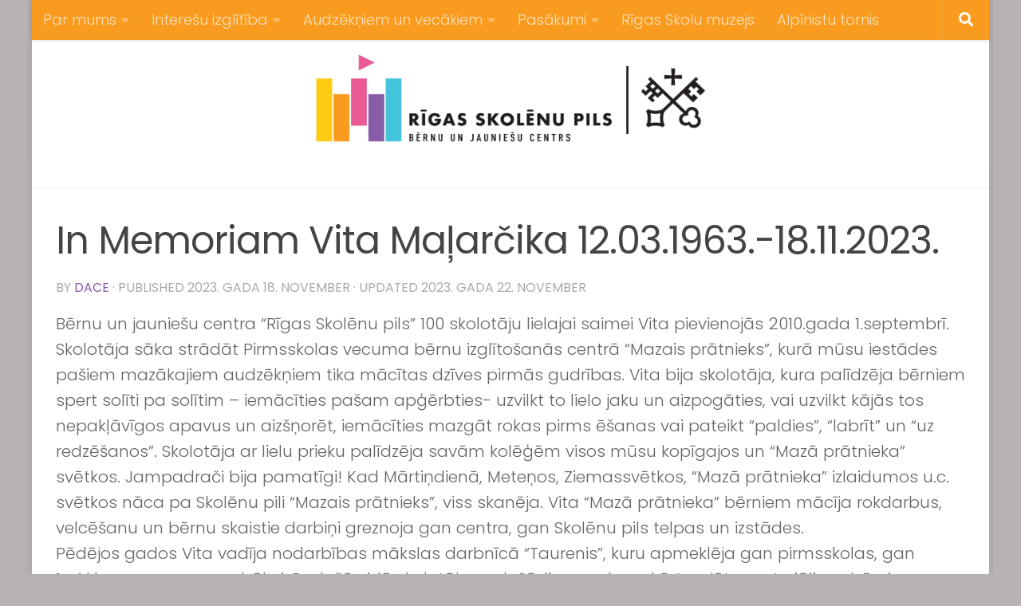

--- FILE ---
content_type: text/html; charset=UTF-8
request_url: https://www.rsp.lv/in-memoriam-vita-malarcika-12-03-1963-18-11-2023/
body_size: 11087
content:

<!DOCTYPE html>
<html class="no-js" lang="en-US">
<head>
  <meta charset="UTF-8">
  <meta name="viewport" content="width=device-width, initial-scale=1.0">
  <link rel="profile" href="https://gmpg.org/xfn/11" />
  <link rel="pingback" href="https://www.rsp.lv/wp/xmlrpc.php">

  <title>In Memoriam  Vita Maļarčika 12.03.1963.-18.11.2023. &#8211; Bērnu un jauniešu centrs &#039;Rīgas Skolēnu pils&#039;</title>
		<style>
		#wpadminbar #wp-admin-bar-cp_plugins_top_button .ab-icon:before {
			content: "\f533";
			top: 3px;
		}
		#wpadminbar #wp-admin-bar-cp_plugins_top_button .ab-icon {
			transform: rotate(45deg);
		}
		</style>
	<style>
#wpadminbar #wp-admin-bar-vtrts_free_top_button .ab-icon:before {
	content: "\f185";
	color: #1DAE22;
	top: 3px;
}
</style><meta name='robots' content='max-image-preview:large' />
	<style>img:is([sizes="auto" i], [sizes^="auto," i]) { contain-intrinsic-size: 3000px 1500px }</style>
	<script>document.documentElement.className = document.documentElement.className.replace("no-js","js");</script>
<link rel="alternate" type="application/rss+xml" title="Bērnu un jauniešu centrs &#039;Rīgas Skolēnu pils&#039; &raquo; Feed" href="https://www.rsp.lv/feed/" />
<link rel="alternate" type="application/rss+xml" title="Bērnu un jauniešu centrs &#039;Rīgas Skolēnu pils&#039; &raquo; Comments Feed" href="https://www.rsp.lv/comments/feed/" />
<link id="hu-user-gfont" href="//fonts.googleapis.com/css?family=Poppins:300,400,500,600,700&subset=latin-ext" rel="stylesheet" type="text/css"><script type="text/javascript">
/* <![CDATA[ */
window._wpemojiSettings = {"baseUrl":"https:\/\/s.w.org\/images\/core\/emoji\/16.0.1\/72x72\/","ext":".png","svgUrl":"https:\/\/s.w.org\/images\/core\/emoji\/16.0.1\/svg\/","svgExt":".svg","source":{"concatemoji":"https:\/\/www.rsp.lv\/wp\/wp-includes\/js\/wp-emoji-release.min.js?ver=6.8.3"}};
/*! This file is auto-generated */
!function(s,n){var o,i,e;function c(e){try{var t={supportTests:e,timestamp:(new Date).valueOf()};sessionStorage.setItem(o,JSON.stringify(t))}catch(e){}}function p(e,t,n){e.clearRect(0,0,e.canvas.width,e.canvas.height),e.fillText(t,0,0);var t=new Uint32Array(e.getImageData(0,0,e.canvas.width,e.canvas.height).data),a=(e.clearRect(0,0,e.canvas.width,e.canvas.height),e.fillText(n,0,0),new Uint32Array(e.getImageData(0,0,e.canvas.width,e.canvas.height).data));return t.every(function(e,t){return e===a[t]})}function u(e,t){e.clearRect(0,0,e.canvas.width,e.canvas.height),e.fillText(t,0,0);for(var n=e.getImageData(16,16,1,1),a=0;a<n.data.length;a++)if(0!==n.data[a])return!1;return!0}function f(e,t,n,a){switch(t){case"flag":return n(e,"\ud83c\udff3\ufe0f\u200d\u26a7\ufe0f","\ud83c\udff3\ufe0f\u200b\u26a7\ufe0f")?!1:!n(e,"\ud83c\udde8\ud83c\uddf6","\ud83c\udde8\u200b\ud83c\uddf6")&&!n(e,"\ud83c\udff4\udb40\udc67\udb40\udc62\udb40\udc65\udb40\udc6e\udb40\udc67\udb40\udc7f","\ud83c\udff4\u200b\udb40\udc67\u200b\udb40\udc62\u200b\udb40\udc65\u200b\udb40\udc6e\u200b\udb40\udc67\u200b\udb40\udc7f");case"emoji":return!a(e,"\ud83e\udedf")}return!1}function g(e,t,n,a){var r="undefined"!=typeof WorkerGlobalScope&&self instanceof WorkerGlobalScope?new OffscreenCanvas(300,150):s.createElement("canvas"),o=r.getContext("2d",{willReadFrequently:!0}),i=(o.textBaseline="top",o.font="600 32px Arial",{});return e.forEach(function(e){i[e]=t(o,e,n,a)}),i}function t(e){var t=s.createElement("script");t.src=e,t.defer=!0,s.head.appendChild(t)}"undefined"!=typeof Promise&&(o="wpEmojiSettingsSupports",i=["flag","emoji"],n.supports={everything:!0,everythingExceptFlag:!0},e=new Promise(function(e){s.addEventListener("DOMContentLoaded",e,{once:!0})}),new Promise(function(t){var n=function(){try{var e=JSON.parse(sessionStorage.getItem(o));if("object"==typeof e&&"number"==typeof e.timestamp&&(new Date).valueOf()<e.timestamp+604800&&"object"==typeof e.supportTests)return e.supportTests}catch(e){}return null}();if(!n){if("undefined"!=typeof Worker&&"undefined"!=typeof OffscreenCanvas&&"undefined"!=typeof URL&&URL.createObjectURL&&"undefined"!=typeof Blob)try{var e="postMessage("+g.toString()+"("+[JSON.stringify(i),f.toString(),p.toString(),u.toString()].join(",")+"));",a=new Blob([e],{type:"text/javascript"}),r=new Worker(URL.createObjectURL(a),{name:"wpTestEmojiSupports"});return void(r.onmessage=function(e){c(n=e.data),r.terminate(),t(n)})}catch(e){}c(n=g(i,f,p,u))}t(n)}).then(function(e){for(var t in e)n.supports[t]=e[t],n.supports.everything=n.supports.everything&&n.supports[t],"flag"!==t&&(n.supports.everythingExceptFlag=n.supports.everythingExceptFlag&&n.supports[t]);n.supports.everythingExceptFlag=n.supports.everythingExceptFlag&&!n.supports.flag,n.DOMReady=!1,n.readyCallback=function(){n.DOMReady=!0}}).then(function(){return e}).then(function(){var e;n.supports.everything||(n.readyCallback(),(e=n.source||{}).concatemoji?t(e.concatemoji):e.wpemoji&&e.twemoji&&(t(e.twemoji),t(e.wpemoji)))}))}((window,document),window._wpemojiSettings);
/* ]]> */
</script>
<style id='wp-emoji-styles-inline-css' type='text/css'>

	img.wp-smiley, img.emoji {
		display: inline !important;
		border: none !important;
		box-shadow: none !important;
		height: 1em !important;
		width: 1em !important;
		margin: 0 0.07em !important;
		vertical-align: -0.1em !important;
		background: none !important;
		padding: 0 !important;
	}
</style>
<link rel='stylesheet' id='wp-block-library-css' href='https://www.rsp.lv/wp/wp-includes/css/dist/block-library/style.min.css?ver=6.8.3' type='text/css' media='all' />
<style id='classic-theme-styles-inline-css' type='text/css'>
/*! This file is auto-generated */
.wp-block-button__link{color:#fff;background-color:#32373c;border-radius:9999px;box-shadow:none;text-decoration:none;padding:calc(.667em + 2px) calc(1.333em + 2px);font-size:1.125em}.wp-block-file__button{background:#32373c;color:#fff;text-decoration:none}
</style>
<style id='global-styles-inline-css' type='text/css'>
:root{--wp--preset--aspect-ratio--square: 1;--wp--preset--aspect-ratio--4-3: 4/3;--wp--preset--aspect-ratio--3-4: 3/4;--wp--preset--aspect-ratio--3-2: 3/2;--wp--preset--aspect-ratio--2-3: 2/3;--wp--preset--aspect-ratio--16-9: 16/9;--wp--preset--aspect-ratio--9-16: 9/16;--wp--preset--color--black: #000000;--wp--preset--color--cyan-bluish-gray: #abb8c3;--wp--preset--color--white: #ffffff;--wp--preset--color--pale-pink: #f78da7;--wp--preset--color--vivid-red: #cf2e2e;--wp--preset--color--luminous-vivid-orange: #ff6900;--wp--preset--color--luminous-vivid-amber: #fcb900;--wp--preset--color--light-green-cyan: #7bdcb5;--wp--preset--color--vivid-green-cyan: #00d084;--wp--preset--color--pale-cyan-blue: #8ed1fc;--wp--preset--color--vivid-cyan-blue: #0693e3;--wp--preset--color--vivid-purple: #9b51e0;--wp--preset--gradient--vivid-cyan-blue-to-vivid-purple: linear-gradient(135deg,rgba(6,147,227,1) 0%,rgb(155,81,224) 100%);--wp--preset--gradient--light-green-cyan-to-vivid-green-cyan: linear-gradient(135deg,rgb(122,220,180) 0%,rgb(0,208,130) 100%);--wp--preset--gradient--luminous-vivid-amber-to-luminous-vivid-orange: linear-gradient(135deg,rgba(252,185,0,1) 0%,rgba(255,105,0,1) 100%);--wp--preset--gradient--luminous-vivid-orange-to-vivid-red: linear-gradient(135deg,rgba(255,105,0,1) 0%,rgb(207,46,46) 100%);--wp--preset--gradient--very-light-gray-to-cyan-bluish-gray: linear-gradient(135deg,rgb(238,238,238) 0%,rgb(169,184,195) 100%);--wp--preset--gradient--cool-to-warm-spectrum: linear-gradient(135deg,rgb(74,234,220) 0%,rgb(151,120,209) 20%,rgb(207,42,186) 40%,rgb(238,44,130) 60%,rgb(251,105,98) 80%,rgb(254,248,76) 100%);--wp--preset--gradient--blush-light-purple: linear-gradient(135deg,rgb(255,206,236) 0%,rgb(152,150,240) 100%);--wp--preset--gradient--blush-bordeaux: linear-gradient(135deg,rgb(254,205,165) 0%,rgb(254,45,45) 50%,rgb(107,0,62) 100%);--wp--preset--gradient--luminous-dusk: linear-gradient(135deg,rgb(255,203,112) 0%,rgb(199,81,192) 50%,rgb(65,88,208) 100%);--wp--preset--gradient--pale-ocean: linear-gradient(135deg,rgb(255,245,203) 0%,rgb(182,227,212) 50%,rgb(51,167,181) 100%);--wp--preset--gradient--electric-grass: linear-gradient(135deg,rgb(202,248,128) 0%,rgb(113,206,126) 100%);--wp--preset--gradient--midnight: linear-gradient(135deg,rgb(2,3,129) 0%,rgb(40,116,252) 100%);--wp--preset--font-size--small: 13px;--wp--preset--font-size--medium: 20px;--wp--preset--font-size--large: 36px;--wp--preset--font-size--x-large: 42px;--wp--preset--spacing--20: 0.44rem;--wp--preset--spacing--30: 0.67rem;--wp--preset--spacing--40: 1rem;--wp--preset--spacing--50: 1.5rem;--wp--preset--spacing--60: 2.25rem;--wp--preset--spacing--70: 3.38rem;--wp--preset--spacing--80: 5.06rem;--wp--preset--shadow--natural: 6px 6px 9px rgba(0, 0, 0, 0.2);--wp--preset--shadow--deep: 12px 12px 50px rgba(0, 0, 0, 0.4);--wp--preset--shadow--sharp: 6px 6px 0px rgba(0, 0, 0, 0.2);--wp--preset--shadow--outlined: 6px 6px 0px -3px rgba(255, 255, 255, 1), 6px 6px rgba(0, 0, 0, 1);--wp--preset--shadow--crisp: 6px 6px 0px rgba(0, 0, 0, 1);}:where(.is-layout-flex){gap: 0.5em;}:where(.is-layout-grid){gap: 0.5em;}body .is-layout-flex{display: flex;}.is-layout-flex{flex-wrap: wrap;align-items: center;}.is-layout-flex > :is(*, div){margin: 0;}body .is-layout-grid{display: grid;}.is-layout-grid > :is(*, div){margin: 0;}:where(.wp-block-columns.is-layout-flex){gap: 2em;}:where(.wp-block-columns.is-layout-grid){gap: 2em;}:where(.wp-block-post-template.is-layout-flex){gap: 1.25em;}:where(.wp-block-post-template.is-layout-grid){gap: 1.25em;}.has-black-color{color: var(--wp--preset--color--black) !important;}.has-cyan-bluish-gray-color{color: var(--wp--preset--color--cyan-bluish-gray) !important;}.has-white-color{color: var(--wp--preset--color--white) !important;}.has-pale-pink-color{color: var(--wp--preset--color--pale-pink) !important;}.has-vivid-red-color{color: var(--wp--preset--color--vivid-red) !important;}.has-luminous-vivid-orange-color{color: var(--wp--preset--color--luminous-vivid-orange) !important;}.has-luminous-vivid-amber-color{color: var(--wp--preset--color--luminous-vivid-amber) !important;}.has-light-green-cyan-color{color: var(--wp--preset--color--light-green-cyan) !important;}.has-vivid-green-cyan-color{color: var(--wp--preset--color--vivid-green-cyan) !important;}.has-pale-cyan-blue-color{color: var(--wp--preset--color--pale-cyan-blue) !important;}.has-vivid-cyan-blue-color{color: var(--wp--preset--color--vivid-cyan-blue) !important;}.has-vivid-purple-color{color: var(--wp--preset--color--vivid-purple) !important;}.has-black-background-color{background-color: var(--wp--preset--color--black) !important;}.has-cyan-bluish-gray-background-color{background-color: var(--wp--preset--color--cyan-bluish-gray) !important;}.has-white-background-color{background-color: var(--wp--preset--color--white) !important;}.has-pale-pink-background-color{background-color: var(--wp--preset--color--pale-pink) !important;}.has-vivid-red-background-color{background-color: var(--wp--preset--color--vivid-red) !important;}.has-luminous-vivid-orange-background-color{background-color: var(--wp--preset--color--luminous-vivid-orange) !important;}.has-luminous-vivid-amber-background-color{background-color: var(--wp--preset--color--luminous-vivid-amber) !important;}.has-light-green-cyan-background-color{background-color: var(--wp--preset--color--light-green-cyan) !important;}.has-vivid-green-cyan-background-color{background-color: var(--wp--preset--color--vivid-green-cyan) !important;}.has-pale-cyan-blue-background-color{background-color: var(--wp--preset--color--pale-cyan-blue) !important;}.has-vivid-cyan-blue-background-color{background-color: var(--wp--preset--color--vivid-cyan-blue) !important;}.has-vivid-purple-background-color{background-color: var(--wp--preset--color--vivid-purple) !important;}.has-black-border-color{border-color: var(--wp--preset--color--black) !important;}.has-cyan-bluish-gray-border-color{border-color: var(--wp--preset--color--cyan-bluish-gray) !important;}.has-white-border-color{border-color: var(--wp--preset--color--white) !important;}.has-pale-pink-border-color{border-color: var(--wp--preset--color--pale-pink) !important;}.has-vivid-red-border-color{border-color: var(--wp--preset--color--vivid-red) !important;}.has-luminous-vivid-orange-border-color{border-color: var(--wp--preset--color--luminous-vivid-orange) !important;}.has-luminous-vivid-amber-border-color{border-color: var(--wp--preset--color--luminous-vivid-amber) !important;}.has-light-green-cyan-border-color{border-color: var(--wp--preset--color--light-green-cyan) !important;}.has-vivid-green-cyan-border-color{border-color: var(--wp--preset--color--vivid-green-cyan) !important;}.has-pale-cyan-blue-border-color{border-color: var(--wp--preset--color--pale-cyan-blue) !important;}.has-vivid-cyan-blue-border-color{border-color: var(--wp--preset--color--vivid-cyan-blue) !important;}.has-vivid-purple-border-color{border-color: var(--wp--preset--color--vivid-purple) !important;}.has-vivid-cyan-blue-to-vivid-purple-gradient-background{background: var(--wp--preset--gradient--vivid-cyan-blue-to-vivid-purple) !important;}.has-light-green-cyan-to-vivid-green-cyan-gradient-background{background: var(--wp--preset--gradient--light-green-cyan-to-vivid-green-cyan) !important;}.has-luminous-vivid-amber-to-luminous-vivid-orange-gradient-background{background: var(--wp--preset--gradient--luminous-vivid-amber-to-luminous-vivid-orange) !important;}.has-luminous-vivid-orange-to-vivid-red-gradient-background{background: var(--wp--preset--gradient--luminous-vivid-orange-to-vivid-red) !important;}.has-very-light-gray-to-cyan-bluish-gray-gradient-background{background: var(--wp--preset--gradient--very-light-gray-to-cyan-bluish-gray) !important;}.has-cool-to-warm-spectrum-gradient-background{background: var(--wp--preset--gradient--cool-to-warm-spectrum) !important;}.has-blush-light-purple-gradient-background{background: var(--wp--preset--gradient--blush-light-purple) !important;}.has-blush-bordeaux-gradient-background{background: var(--wp--preset--gradient--blush-bordeaux) !important;}.has-luminous-dusk-gradient-background{background: var(--wp--preset--gradient--luminous-dusk) !important;}.has-pale-ocean-gradient-background{background: var(--wp--preset--gradient--pale-ocean) !important;}.has-electric-grass-gradient-background{background: var(--wp--preset--gradient--electric-grass) !important;}.has-midnight-gradient-background{background: var(--wp--preset--gradient--midnight) !important;}.has-small-font-size{font-size: var(--wp--preset--font-size--small) !important;}.has-medium-font-size{font-size: var(--wp--preset--font-size--medium) !important;}.has-large-font-size{font-size: var(--wp--preset--font-size--large) !important;}.has-x-large-font-size{font-size: var(--wp--preset--font-size--x-large) !important;}
:where(.wp-block-post-template.is-layout-flex){gap: 1.25em;}:where(.wp-block-post-template.is-layout-grid){gap: 1.25em;}
:where(.wp-block-columns.is-layout-flex){gap: 2em;}:where(.wp-block-columns.is-layout-grid){gap: 2em;}
:root :where(.wp-block-pullquote){font-size: 1.5em;line-height: 1.6;}
</style>
<link rel='stylesheet' id='hueman-main-style-css' href='https://www.rsp.lv/wp/wp-content/themes/hueman/assets/front/css/main.min.css?ver=3.6.4' type='text/css' media='all' />
<style id='hueman-main-style-inline-css' type='text/css'>
body { font-family:'Poppins', sans-serif;font-size:1.13rem }@media only screen and (min-width: 720px) {
        .nav > li { font-size:1.13rem; }
      }.boxed #wrapper, .container-inner { max-width: 1200px; }@media only screen and (min-width: 720px) {
                .boxed .desktop-sticky {
                  width: 1200px;
                }
              }.sidebar .widget { padding-left: 20px; padding-right: 20px; padding-top: 20px; }::selection { background-color: #875ca6; }
::-moz-selection { background-color: #875ca6; }a,a>span.hu-external::after,.themeform label .required,#flexslider-featured .flex-direction-nav .flex-next:hover,#flexslider-featured .flex-direction-nav .flex-prev:hover,.post-hover:hover .post-title a,.post-title a:hover,.sidebar.s1 .post-nav li a:hover i,.content .post-nav li a:hover i,.post-related a:hover,.sidebar.s1 .widget_rss ul li a,#footer .widget_rss ul li a,.sidebar.s1 .widget_calendar a,#footer .widget_calendar a,.sidebar.s1 .alx-tab .tab-item-category a,.sidebar.s1 .alx-posts .post-item-category a,.sidebar.s1 .alx-tab li:hover .tab-item-title a,.sidebar.s1 .alx-tab li:hover .tab-item-comment a,.sidebar.s1 .alx-posts li:hover .post-item-title a,#footer .alx-tab .tab-item-category a,#footer .alx-posts .post-item-category a,#footer .alx-tab li:hover .tab-item-title a,#footer .alx-tab li:hover .tab-item-comment a,#footer .alx-posts li:hover .post-item-title a,.comment-tabs li.active a,.comment-awaiting-moderation,.child-menu a:hover,.child-menu .current_page_item > a,.wp-pagenavi a{ color: #875ca6; }input[type="submit"],.themeform button[type="submit"],.sidebar.s1 .sidebar-top,.sidebar.s1 .sidebar-toggle,#flexslider-featured .flex-control-nav li a.flex-active,.post-tags a:hover,.sidebar.s1 .widget_calendar caption,#footer .widget_calendar caption,.author-bio .bio-avatar:after,.commentlist li.bypostauthor > .comment-body:after,.commentlist li.comment-author-admin > .comment-body:after{ background-color: #875ca6; }.post-format .format-container { border-color: #875ca6; }.sidebar.s1 .alx-tabs-nav li.active a,#footer .alx-tabs-nav li.active a,.comment-tabs li.active a,.wp-pagenavi a:hover,.wp-pagenavi a:active,.wp-pagenavi span.current{ border-bottom-color: #875ca6!important; }.sidebar.s2 .post-nav li a:hover i,
.sidebar.s2 .widget_rss ul li a,
.sidebar.s2 .widget_calendar a,
.sidebar.s2 .alx-tab .tab-item-category a,
.sidebar.s2 .alx-posts .post-item-category a,
.sidebar.s2 .alx-tab li:hover .tab-item-title a,
.sidebar.s2 .alx-tab li:hover .tab-item-comment a,
.sidebar.s2 .alx-posts li:hover .post-item-title a { color: #82b965; }
.sidebar.s2 .sidebar-top,.sidebar.s2 .sidebar-toggle,.post-comments,.jp-play-bar,.jp-volume-bar-value,.sidebar.s2 .widget_calendar caption{ background-color: #82b965; }.sidebar.s2 .alx-tabs-nav li.active a { border-bottom-color: #82b965; }
.post-comments::before { border-right-color: #82b965; }
      .search-expand,
              #nav-topbar.nav-container { background-color: #f99b1e}@media only screen and (min-width: 720px) {
                #nav-topbar .nav ul { background-color: #f99b1e; }
              }.is-scrolled #header .nav-container.desktop-sticky,
              .is-scrolled #header .search-expand { background-color: #f99b1e; background-color: rgba(249,155,30,0.90) }.is-scrolled .topbar-transparent #nav-topbar.desktop-sticky .nav ul { background-color: #f99b1e; background-color: rgba(249,155,30,0.95) }#header { background-color: #ffffff; }
@media only screen and (min-width: 720px) {
  #nav-header .nav ul { background-color: #ffffff; }
}
        #header #nav-mobile { background-color: #f99b1e; }.is-scrolled #header #nav-mobile { background-color: #f99b1e; background-color: rgba(249,155,30,0.90) }#nav-header.nav-container, #main-header-search .search-expand { background-color: #ffffff; }
@media only screen and (min-width: 720px) {
  #nav-header .nav ul { background-color: #ffffff; }
}
        .site-title a img { max-height: 120px; }img { -webkit-border-radius: 5px; border-radius: 5px; }body { background-color: #b8b2b2; }
</style>
<link rel='stylesheet' id='hueman-font-awesome-css' href='https://www.rsp.lv/wp/wp-content/themes/hueman/assets/front/css/font-awesome.min.css?ver=3.6.4' type='text/css' media='all' />
<script type="text/javascript" id="ahc_front_js-js-extra">
/* <![CDATA[ */
var ahc_ajax_front = {"ajax_url":"https:\/\/www.rsp.lv\/wp\/wp-admin\/admin-ajax.php","page_id":"22774","page_title":"In Memoriam  Vita Ma\u013car\u010dika 12.03.1963.-18.11.2023.","post_type":"post"};
/* ]]> */
</script>
<script type="text/javascript" src="https://www.rsp.lv/wp/wp-content/plugins/visitors-traffic-real-time-statistics/js/front.js?ver=6.8.3" id="ahc_front_js-js"></script>
<script type="text/javascript" src="https://www.rsp.lv/wp/wp-includes/js/jquery/jquery.min.js?ver=3.7.1" id="jquery-core-js"></script>
<script type="text/javascript" src="https://www.rsp.lv/wp/wp-includes/js/jquery/jquery-migrate.min.js?ver=3.4.1" id="jquery-migrate-js"></script>
<link rel="https://api.w.org/" href="https://www.rsp.lv/wp-json/" /><link rel="alternate" title="JSON" type="application/json" href="https://www.rsp.lv/wp-json/wp/v2/posts/22774" /><link rel="EditURI" type="application/rsd+xml" title="RSD" href="https://www.rsp.lv/wp/xmlrpc.php?rsd" />
<meta name="generator" content="WordPress 6.8.3" />
<link rel="canonical" href="https://www.rsp.lv/in-memoriam-vita-malarcika-12-03-1963-18-11-2023/" />
<link rel='shortlink' href='https://www.rsp.lv/?p=22774' />
<link rel="alternate" title="oEmbed (JSON)" type="application/json+oembed" href="https://www.rsp.lv/wp-json/oembed/1.0/embed?url=https%3A%2F%2Fwww.rsp.lv%2Fin-memoriam-vita-malarcika-12-03-1963-18-11-2023%2F" />
<link rel="alternate" title="oEmbed (XML)" type="text/xml+oembed" href="https://www.rsp.lv/wp-json/oembed/1.0/embed?url=https%3A%2F%2Fwww.rsp.lv%2Fin-memoriam-vita-malarcika-12-03-1963-18-11-2023%2F&#038;format=xml" />
<!--[if lt IE 9]>
<script src="https://www.rsp.lv/wp/wp-content/themes/hueman/assets/front/js/ie/html5shiv-printshiv.min.js"></script>
<script src="https://www.rsp.lv/wp/wp-content/themes/hueman/assets/front/js/ie/selectivizr.js"></script>
<![endif]-->
<link rel="icon" href="https://www.rsp.lv/wp/wp-content/uploads/2021/04/cropped-rsp-krasains-hor-1-2-1-32x32.png" sizes="32x32" />
<link rel="icon" href="https://www.rsp.lv/wp/wp-content/uploads/2021/04/cropped-rsp-krasains-hor-1-2-1-192x192.png" sizes="192x192" />
<link rel="apple-touch-icon" href="https://www.rsp.lv/wp/wp-content/uploads/2021/04/cropped-rsp-krasains-hor-1-2-1-180x180.png" />
<meta name="msapplication-TileImage" content="https://www.rsp.lv/wp/wp-content/uploads/2021/04/cropped-rsp-krasains-hor-1-2-1-270x270.png" />
		<style type="text/css" id="wp-custom-css">
			.archive .page-title {
display: none;
}

.post-meta .post-category {
display: none;
}

.page-title .meta-single li {
display: none;
border-bottom: none;
}		</style>
		</head>

<body class="wp-singular post-template-default single single-post postid-22774 single-format-standard wp-embed-responsive wp-theme-hueman col-1c boxed topbar-enabled mobile-sidebar-hide header-desktop-sticky header-mobile-sticky chrome">
<div id="wrapper">
  <a class="screen-reader-text skip-link" href="#content">Skip to content</a>
  
  <header id="header" class="top-menu-mobile-on one-mobile-menu top_menu header-ads-desktop  topbar-transparent has-header-img">
        <nav class="nav-container group mobile-menu mobile-sticky " id="nav-mobile" data-menu-id="header-1">
  <div class="mobile-title-logo-in-header"><p class="site-title">                  <a class="custom-logo-link" href="https://www.rsp.lv/" rel="home" title="Bērnu un jauniešu centrs &#039;Rīgas Skolēnu pils&#039; | Home page"><img src="https://www.rsp.lv/wp/wp-content/uploads/2023/08/RSP-logo-caurspidigs.png" alt="Bērnu un jauniešu centrs &#039;Rīgas Skolēnu pils&#039;" width="302" height="152"/></a>                </p></div>
        
                    <!-- <div class="ham__navbar-toggler collapsed" aria-expanded="false">
          <div class="ham__navbar-span-wrapper">
            <span class="ham-toggler-menu__span"></span>
          </div>
        </div> -->
        <button class="ham__navbar-toggler-two collapsed" title="Menu" aria-expanded="false">
          <span class="ham__navbar-span-wrapper">
            <span class="line line-1"></span>
            <span class="line line-2"></span>
            <span class="line line-3"></span>
          </span>
        </button>
            
      <div class="nav-text"></div>
      <div class="nav-wrap container">
                  <ul class="nav container-inner group mobile-search">
                            <li>
                  <form role="search" method="get" class="search-form" action="https://www.rsp.lv/">
				<label>
					<span class="screen-reader-text">Search for:</span>
					<input type="search" class="search-field" placeholder="Search &hellip;" value="" name="s" />
				</label>
				<input type="submit" class="search-submit" value="Search" />
			</form>                </li>
                      </ul>
                <ul id="menu-galvenais" class="nav container-inner group"><li id="menu-item-17487" class="menu-item menu-item-type-post_type menu-item-object-page menu-item-has-children menu-item-17487"><a href="https://www.rsp.lv/par-mums/">Par mums</a>
<ul class="sub-menu">
	<li id="menu-item-17490" class="menu-item menu-item-type-post_type menu-item-object-page menu-item-17490"><a href="https://www.rsp.lv/par-mums/">Mēs šodien</a></li>
	<li id="menu-item-22246" class="menu-item menu-item-type-custom menu-item-object-custom menu-item-22246"><a href="https://www.lvarhivs.gov.lv/pionierupils/">Vēsture</a></li>
	<li id="menu-item-17488" class="menu-item menu-item-type-post_type menu-item-object-page menu-item-17488"><a href="https://www.rsp.lv/kontakti/">Kontakti, rekvizīti</a></li>
	<li id="menu-item-17483" class="menu-item menu-item-type-post_type menu-item-object-page menu-item-17483"><a href="https://www.rsp.lv/dokumentacija/">Dokumentācija</a></li>
	<li id="menu-item-18439" class="menu-item menu-item-type-post_type menu-item-object-page menu-item-18439"><a href="https://www.rsp.lv/iepirkumi-2/">Iepirkumi</a></li>
	<li id="menu-item-18697" class="menu-item menu-item-type-post_type menu-item-object-page menu-item-18697"><a href="https://www.rsp.lv/pieklustamiba/">Piekļūstamība</a></li>
	<li id="menu-item-21919" class="menu-item menu-item-type-post_type menu-item-object-page menu-item-21919"><a href="https://www.rsp.lv/privatuma-politika/">Privātuma politika</a></li>
</ul>
</li>
<li id="menu-item-7942" class="menu-item menu-item-type-post_type menu-item-object-page menu-item-has-children menu-item-7942"><a href="https://www.rsp.lv/pulcini/">Interešu izglītība</a>
<ul class="sub-menu">
	<li id="menu-item-17447" class="menu-item menu-item-type-post_type menu-item-object-page menu-item-17447"><a href="https://www.rsp.lv/pulcini-deja/">Deja</a></li>
	<li id="menu-item-17445" class="menu-item menu-item-type-post_type menu-item-object-page menu-item-17445"><a href="https://www.rsp.lv/pulcini-folklora/">Folklora</a></li>
	<li id="menu-item-17444" class="menu-item menu-item-type-post_type menu-item-object-page menu-item-17444"><a href="https://www.rsp.lv/pulcini-vizuala-un-vizuali-plastiska-maksla/">Māksla</a></li>
	<li id="menu-item-17446" class="menu-item menu-item-type-post_type menu-item-object-page menu-item-17446"><a href="https://www.rsp.lv/pulcini-muzika/">Mūzika</a></li>
	<li id="menu-item-17440" class="menu-item menu-item-type-post_type menu-item-object-page menu-item-17440"><a href="https://www.rsp.lv/pulcini-sports-2/">Sports</a></li>
	<li id="menu-item-17442" class="menu-item menu-item-type-post_type menu-item-object-page menu-item-17442"><a href="https://www.rsp.lv/pulcini-teatris/">Teātris</a></li>
	<li id="menu-item-17450" class="menu-item menu-item-type-post_type menu-item-object-page menu-item-17450"><a href="https://www.rsp.lv/pulcini-tehniska-jaunrade/">Tehnoloģijas un inženierzinātne</a></li>
	<li id="menu-item-17439" class="menu-item menu-item-type-post_type menu-item-object-page menu-item-17439"><a href="https://www.rsp.lv/pulcini-citi/">Sociālā un pilsoniskā joma</a></li>
	<li id="menu-item-7943" class="menu-item menu-item-type-post_type menu-item-object-page menu-item-7943"><a href="https://www.rsp.lv/nodarbibu-saraksts/">Nodarbību saraksti</a></li>
	<li id="menu-item-17467" class="menu-item menu-item-type-post_type menu-item-object-page menu-item-17467"><a href="https://www.rsp.lv/citi-pulcini/spelu-istaba/">Brīvā laika istaba</a></li>
</ul>
</li>
<li id="menu-item-21949" class="menu-item menu-item-type-post_type menu-item-object-page menu-item-has-children menu-item-21949"><a href="https://www.rsp.lv/uznemsana/">Audzēkņiem un vecākiem</a>
<ul class="sub-menu">
	<li id="menu-item-17479" class="menu-item menu-item-type-post_type menu-item-object-page menu-item-17479"><a href="https://www.rsp.lv/uznemsana/">Audzēkņu uzņemšana un atskaitīšana</a></li>
	<li id="menu-item-7944" class="menu-item menu-item-type-post_type menu-item-object-page menu-item-7944"><a href="https://www.rsp.lv/dalibas-maksa-pulcinos/">Līdzfinansējums</a></li>
	<li id="menu-item-21928" class="menu-item menu-item-type-post_type menu-item-object-page menu-item-21928"><a href="https://www.rsp.lv/noteikumi-veidlapas/">Noteikumi, veidlapas</a></li>
	<li id="menu-item-21920" class="menu-item menu-item-type-post_type menu-item-object-page menu-item-21920"><a href="https://www.rsp.lv/socialais-pedagogs/">Sociālais pedagogs</a></li>
</ul>
</li>
<li id="menu-item-13694" class="menu-item menu-item-type-post_type menu-item-object-page menu-item-has-children menu-item-13694"><a href="https://www.rsp.lv/pasakumi-2/">Pasākumi</a>
<ul class="sub-menu">
	<li id="menu-item-21950" class="menu-item menu-item-type-post_type menu-item-object-page menu-item-21950"><a href="https://www.rsp.lv/pasakumi-2/">Pasākumu plāns</a></li>
	<li id="menu-item-21934" class="menu-item menu-item-type-post_type menu-item-object-page menu-item-21934"><a href="https://www.rsp.lv/pasakumu-nolikumi/">Pasākumu nolikumi</a></li>
	<li id="menu-item-21961" class="menu-item menu-item-type-post_type menu-item-object-page menu-item-21961"><a href="https://www.rsp.lv/nometnes/">Nometnes</a></li>
	<li id="menu-item-21937" class="menu-item menu-item-type-post_type menu-item-object-page menu-item-21937"><a href="https://www.rsp.lv/projekti/">Projekti</a></li>
</ul>
</li>
<li id="menu-item-17462" class="menu-item menu-item-type-custom menu-item-object-custom menu-item-17462"><a target="_blank" href="http://skolumuzejs.lv">Rīgas Skolu muzejs</a></li>
<li id="menu-item-24891" class="menu-item menu-item-type-custom menu-item-object-custom menu-item-24891"><a target="_blank" href="https://www.climbing.lv/alpinistu-tornis/">Alpīnistu tornis</a></li>
</ul>      </div>
</nav><!--/#nav-topbar-->  
        <nav class="nav-container group desktop-menu desktop-sticky " id="nav-topbar" data-menu-id="header-2">
    <div class="nav-text"></div>
  <div class="topbar-toggle-down">
    <i class="fas fa-angle-double-down" aria-hidden="true" data-toggle="down" title="Expand menu"></i>
    <i class="fas fa-angle-double-up" aria-hidden="true" data-toggle="up" title="Collapse menu"></i>
  </div>
  <div class="nav-wrap container">
    <ul id="menu-galvenais-1" class="nav container-inner group"><li class="menu-item menu-item-type-post_type menu-item-object-page menu-item-has-children menu-item-17487"><a href="https://www.rsp.lv/par-mums/">Par mums</a>
<ul class="sub-menu">
	<li class="menu-item menu-item-type-post_type menu-item-object-page menu-item-17490"><a href="https://www.rsp.lv/par-mums/">Mēs šodien</a></li>
	<li class="menu-item menu-item-type-custom menu-item-object-custom menu-item-22246"><a href="https://www.lvarhivs.gov.lv/pionierupils/">Vēsture</a></li>
	<li class="menu-item menu-item-type-post_type menu-item-object-page menu-item-17488"><a href="https://www.rsp.lv/kontakti/">Kontakti, rekvizīti</a></li>
	<li class="menu-item menu-item-type-post_type menu-item-object-page menu-item-17483"><a href="https://www.rsp.lv/dokumentacija/">Dokumentācija</a></li>
	<li class="menu-item menu-item-type-post_type menu-item-object-page menu-item-18439"><a href="https://www.rsp.lv/iepirkumi-2/">Iepirkumi</a></li>
	<li class="menu-item menu-item-type-post_type menu-item-object-page menu-item-18697"><a href="https://www.rsp.lv/pieklustamiba/">Piekļūstamība</a></li>
	<li class="menu-item menu-item-type-post_type menu-item-object-page menu-item-21919"><a href="https://www.rsp.lv/privatuma-politika/">Privātuma politika</a></li>
</ul>
</li>
<li class="menu-item menu-item-type-post_type menu-item-object-page menu-item-has-children menu-item-7942"><a href="https://www.rsp.lv/pulcini/">Interešu izglītība</a>
<ul class="sub-menu">
	<li class="menu-item menu-item-type-post_type menu-item-object-page menu-item-17447"><a href="https://www.rsp.lv/pulcini-deja/">Deja</a></li>
	<li class="menu-item menu-item-type-post_type menu-item-object-page menu-item-17445"><a href="https://www.rsp.lv/pulcini-folklora/">Folklora</a></li>
	<li class="menu-item menu-item-type-post_type menu-item-object-page menu-item-17444"><a href="https://www.rsp.lv/pulcini-vizuala-un-vizuali-plastiska-maksla/">Māksla</a></li>
	<li class="menu-item menu-item-type-post_type menu-item-object-page menu-item-17446"><a href="https://www.rsp.lv/pulcini-muzika/">Mūzika</a></li>
	<li class="menu-item menu-item-type-post_type menu-item-object-page menu-item-17440"><a href="https://www.rsp.lv/pulcini-sports-2/">Sports</a></li>
	<li class="menu-item menu-item-type-post_type menu-item-object-page menu-item-17442"><a href="https://www.rsp.lv/pulcini-teatris/">Teātris</a></li>
	<li class="menu-item menu-item-type-post_type menu-item-object-page menu-item-17450"><a href="https://www.rsp.lv/pulcini-tehniska-jaunrade/">Tehnoloģijas un inženierzinātne</a></li>
	<li class="menu-item menu-item-type-post_type menu-item-object-page menu-item-17439"><a href="https://www.rsp.lv/pulcini-citi/">Sociālā un pilsoniskā joma</a></li>
	<li class="menu-item menu-item-type-post_type menu-item-object-page menu-item-7943"><a href="https://www.rsp.lv/nodarbibu-saraksts/">Nodarbību saraksti</a></li>
	<li class="menu-item menu-item-type-post_type menu-item-object-page menu-item-17467"><a href="https://www.rsp.lv/citi-pulcini/spelu-istaba/">Brīvā laika istaba</a></li>
</ul>
</li>
<li class="menu-item menu-item-type-post_type menu-item-object-page menu-item-has-children menu-item-21949"><a href="https://www.rsp.lv/uznemsana/">Audzēkņiem un vecākiem</a>
<ul class="sub-menu">
	<li class="menu-item menu-item-type-post_type menu-item-object-page menu-item-17479"><a href="https://www.rsp.lv/uznemsana/">Audzēkņu uzņemšana un atskaitīšana</a></li>
	<li class="menu-item menu-item-type-post_type menu-item-object-page menu-item-7944"><a href="https://www.rsp.lv/dalibas-maksa-pulcinos/">Līdzfinansējums</a></li>
	<li class="menu-item menu-item-type-post_type menu-item-object-page menu-item-21928"><a href="https://www.rsp.lv/noteikumi-veidlapas/">Noteikumi, veidlapas</a></li>
	<li class="menu-item menu-item-type-post_type menu-item-object-page menu-item-21920"><a href="https://www.rsp.lv/socialais-pedagogs/">Sociālais pedagogs</a></li>
</ul>
</li>
<li class="menu-item menu-item-type-post_type menu-item-object-page menu-item-has-children menu-item-13694"><a href="https://www.rsp.lv/pasakumi-2/">Pasākumi</a>
<ul class="sub-menu">
	<li class="menu-item menu-item-type-post_type menu-item-object-page menu-item-21950"><a href="https://www.rsp.lv/pasakumi-2/">Pasākumu plāns</a></li>
	<li class="menu-item menu-item-type-post_type menu-item-object-page menu-item-21934"><a href="https://www.rsp.lv/pasakumu-nolikumi/">Pasākumu nolikumi</a></li>
	<li class="menu-item menu-item-type-post_type menu-item-object-page menu-item-21961"><a href="https://www.rsp.lv/nometnes/">Nometnes</a></li>
	<li class="menu-item menu-item-type-post_type menu-item-object-page menu-item-21937"><a href="https://www.rsp.lv/projekti/">Projekti</a></li>
</ul>
</li>
<li class="menu-item menu-item-type-custom menu-item-object-custom menu-item-17462"><a target="_blank" href="http://skolumuzejs.lv">Rīgas Skolu muzejs</a></li>
<li class="menu-item menu-item-type-custom menu-item-object-custom menu-item-24891"><a target="_blank" href="https://www.climbing.lv/alpinistu-tornis/">Alpīnistu tornis</a></li>
</ul>  </div>
      <div id="topbar-header-search" class="container">
      <div class="container-inner">
        <button class="toggle-search"><i class="fas fa-search"></i></button>
        <div class="search-expand">
          <div class="search-expand-inner"><form role="search" method="get" class="search-form" action="https://www.rsp.lv/">
				<label>
					<span class="screen-reader-text">Search for:</span>
					<input type="search" class="search-field" placeholder="Search &hellip;" value="" name="s" />
				</label>
				<input type="submit" class="search-submit" value="Search" />
			</form></div>
        </div>
      </div><!--/.container-inner-->
    </div><!--/.container-->
  
</nav><!--/#nav-topbar-->  
  <div class="container group">
        <div class="container-inner">

                <div id="header-image-wrap">
              <div class="group hu-pad central-header-zone">
                                        <div class="logo-tagline-group">
                                                                          </div>
                                                  </div>

              <a href="https://www.rsp.lv/" rel="home"><img src="https://www.rsp.lv/wp/wp-content/uploads/2022/11/rspbg20221104.png" width="1380" height="173" alt="logo" class="new-site-image" srcset="https://www.rsp.lv/wp/wp-content/uploads/2022/11/rspbg20221104.png 1380w, https://www.rsp.lv/wp/wp-content/uploads/2022/11/rspbg20221104-300x38.png 300w, https://www.rsp.lv/wp/wp-content/uploads/2022/11/rspbg20221104-600x75.png 600w" sizes="(max-width: 1380px) 100vw, 1380px" decoding="async" fetchpriority="high" /></a>          </div>
      
      
    </div><!--/.container-inner-->
      </div><!--/.container-->

</header><!--/#header-->
  
  <div class="container" id="page">
    <div class="container-inner">
            <div class="main">
        <div class="main-inner group">
          
              <section class="content" id="content">
              <div class="page-title hu-pad group">
          	    		<ul class="meta-single group">
    			<li class="category"><a href="https://www.rsp.lv/category/aktualitates-audzekniem-un-vecakiem/" rel="category tag">Aktualitātes audzēkņiem un vecākiem</a> <span>/</span> <a href="https://www.rsp.lv/category/bez-temas/" rel="category tag">Visaptveroši</a></li>
    			    		</ul>
            
    </div><!--/.page-title-->
          <div class="hu-pad group">
              <article class="post-22774 post type-post status-publish format-standard has-post-thumbnail hentry category-aktualitates-audzekniem-un-vecakiem category-bez-temas">
    <div class="post-inner group">

      <h1 class="post-title entry-title">In Memoriam  Vita Maļarčika 12.03.1963.-18.11.2023.</h1>
  <p class="post-byline">
       by     <span class="vcard author">
       <span class="fn"><a href="https://www.rsp.lv/author/kristine/" title="Posts by Dace" rel="author">Dace</a></span>
     </span>
     &middot;
                            
                                Published <time class="published" datetime="2023-11-18T14:30:34+02:00">2023. gada 18. November</time>
                &middot; Updated <time class="updated" datetime="2023-11-22T16:26:49+02:00">2023. gada 22. November</time>
                      </p>

                                
      <div class="clear"></div>

      <div class="entry themeform">
        <div class="entry-inner">
          
<p>Bērnu un jauniešu centra “Rīgas Skolēnu pils” 100 skolotāju lielajai saimei Vita pievienojās 2010.gada 1.septembrī. Skolotāja sāka strādāt Pirmsskolas vecuma bērnu izglītošanās centrā “Mazais prātnieks”, kurā mūsu iestādes pašiem mazākajiem audzēkņiem tika mācītas dzīves pirmās gudrības. Vita bija skolotāja, kura palīdzēja bērniem spert solīti pa solītim – iemācīties pašam apģērbties- uzvilkt to lielo jaku un aizpogāties, vai uzvilkt kājās tos nepakļāvīgos apavus un aizšņorēt, iemācīties mazgāt rokas pirms ēšanas vai pateikt “paldies”, “labrīt” un “uz redzēšanos”. Skolotāja ar lielu prieku palīdzēja savām kolēģēm visos mūsu kopīgajos un “Mazā prātnieka” svētkos. Jampadrači bija pamatīgi! Kad Mārtiņdienā, Meteņos, Ziemassvētkos, “Mazā prātnieka” izlaidumos  u.c. svētkos nāca pa Skolēnu pili “Mazais prātnieks”, viss skanēja. Vita “Mazā prātnieka” bērniem mācīja rokdarbus, velcēšanu un bērnu skaistie darbiņi greznoja gan centra, gan Skolēnu pils telpas un izstādes.<br />Pēdējos gados Vita vadīja nodarbības mākslas darbnīcā “Taurenis”, kuru apmeklēja gan pirmsskolas, gan 1.-4.klases vecuma audzēkņi. Radošā vidē skolotāja ar dažādiem, galvenokārt, sajūtu materiāliem, bērniem mācīja un deva iespēju izpausties, meklēt dažādus risinājumus un radīt skaistus, unikālus mākslas darbiņus.<br />Vita mums visiem paliks atmiņā kā ļoti vienkāršs, sirsnīgs, mīļš cilvēks.<br />Paldies, Tev, Vitiņ, par tavu darbu!</p>



<p>Izsakam visdziļāko līdzjūtību Vitas Maļarčikas ģimenei. </p>



<p>

Atvadīšanās no Vitas Maļarčikas notiks ceturtdien, 23.novembrī plkst.14.00 Rīgas II Meža kapu kapličā.

</p>



<div class="wp-block-image"><figure class="aligncenter"><img  decoding="async" width="600" height="400"  src="[data-uri]" data-src="https://www.rsp.lv/wp/wp-content/uploads/2023/11/WhatsApp-Image-2023-11-18-at-14.23.11-1-600x400.jpeg"  alt="" class="wp-image-22775" data-srcset="https://www.rsp.lv/wp/wp-content/uploads/2023/11/WhatsApp-Image-2023-11-18-at-14.23.11-1-600x400.jpeg 600w, https://www.rsp.lv/wp/wp-content/uploads/2023/11/WhatsApp-Image-2023-11-18-at-14.23.11-1-300x200.jpeg 300w, https://www.rsp.lv/wp/wp-content/uploads/2023/11/WhatsApp-Image-2023-11-18-at-14.23.11-1.jpeg 1600w" data-sizes="(max-width: 600px) 100vw, 600px" /></figure></div>



<figure class="wp-block-image"><img  decoding="async" width="600" height="900"  src="[data-uri]" data-src="https://www.rsp.lv/wp/wp-content/uploads/2023/11/WhatsApp-Image-2023-11-18-at-14.23.11-2-600x900.jpeg"  alt="" class="wp-image-22776" data-srcset="https://www.rsp.lv/wp/wp-content/uploads/2023/11/WhatsApp-Image-2023-11-18-at-14.23.11-2-600x900.jpeg 600w, https://www.rsp.lv/wp/wp-content/uploads/2023/11/WhatsApp-Image-2023-11-18-at-14.23.11-2-200x300.jpeg 200w, https://www.rsp.lv/wp/wp-content/uploads/2023/11/WhatsApp-Image-2023-11-18-at-14.23.11-2.jpeg 1066w" data-sizes="(max-width: 600px) 100vw, 600px" /></figure>



<figure class="wp-block-image"><img  loading="lazy" decoding="async" width="600" height="900"  src="[data-uri]" data-src="https://www.rsp.lv/wp/wp-content/uploads/2023/11/WhatsApp-Image-2023-11-18-at-14.23.11-600x900.jpeg"  alt="" class="wp-image-22777" data-srcset="https://www.rsp.lv/wp/wp-content/uploads/2023/11/WhatsApp-Image-2023-11-18-at-14.23.11-600x900.jpeg 600w, https://www.rsp.lv/wp/wp-content/uploads/2023/11/WhatsApp-Image-2023-11-18-at-14.23.11-200x300.jpeg 200w, https://www.rsp.lv/wp/wp-content/uploads/2023/11/WhatsApp-Image-2023-11-18-at-14.23.11.jpeg 1066w" data-sizes="auto, (max-width: 600px) 100vw, 600px" /></figure>
          <nav class="pagination group">
                      </nav><!--/.pagination-->
        </div>

        
        <div class="clear"></div>
      </div><!--/.entry-->

    </div><!--/.post-inner-->
  </article><!--/.post-->

<div class="clear"></div>





          </div><!--/.hu-pad-->
        </section><!--/.content-->
          

        </div><!--/.main-inner-->
      </div><!--/.main-->
    </div><!--/.container-inner-->
  </div><!--/.container-->
    <footer id="footer">

                    
    
    
    <section class="container" id="footer-bottom">
      <div class="container-inner">

        <a id="back-to-top" href="#"><i class="fas fa-angle-up"></i></a>

        <div class="hu-pad group">

          <div class="grid one-half">
                        
            <div id="copyright">
                <p>Bērnu un jauniešu centrs &#039;Rīgas Skolēnu pils&#039; &copy; 2025. All Rights Reserved.</p>
            </div><!--/#copyright-->

            
          </div>

          <div class="grid one-half last">
                                          <ul class="social-links"><li><a rel="nofollow noopener noreferrer" class="social-tooltip"  title="Mūsu facebook lapa" aria-label="Mūsu facebook lapa" href="https://www.facebook.com/Bjc-R%C4%ABgas-Skol%C4%93nu-Pils-1749068328647000" target="_blank"  style="color:rgba(255,255,255,0.7)"><i class="fab fa-facebook-f"></i></a></li></ul>                                    </div>

        </div><!--/.hu-pad-->

      </div><!--/.container-inner-->
    </section><!--/.container-->

  </footer><!--/#footer-->

</div><!--/#wrapper-->

<script type="speculationrules">
{"prefetch":[{"source":"document","where":{"and":[{"href_matches":"\/*"},{"not":{"href_matches":["\/wp\/wp-*.php","\/wp\/wp-admin\/*","\/wp\/wp-content\/uploads\/*","\/wp\/wp-content\/*","\/wp\/wp-content\/plugins\/*","\/wp\/wp-content\/themes\/hueman\/*","\/*\\?(.+)"]}},{"not":{"selector_matches":"a[rel~=\"nofollow\"]"}},{"not":{"selector_matches":".no-prefetch, .no-prefetch a"}}]},"eagerness":"conservative"}]}
</script>
<script type="text/javascript" src="https://www.rsp.lv/wp/wp-includes/js/underscore.min.js?ver=1.13.7" id="underscore-js"></script>
<script type="text/javascript" id="hu-front-scripts-js-extra">
/* <![CDATA[ */
var HUParams = {"_disabled":[],"SmoothScroll":{"Enabled":false,"Options":{"touchpadSupport":false}},"centerAllImg":"1","timerOnScrollAllBrowsers":"1","extLinksStyle":"","extLinksTargetExt":"1","extLinksSkipSelectors":{"classes":["btn","button"],"ids":[]},"imgSmartLoadEnabled":"1","imgSmartLoadOpts":{"parentSelectors":[".container .content",".container .sidebar","#footer","#header-widgets"],"opts":{"excludeImg":[".tc-holder-img"],"fadeIn_options":100,"threshold":0}},"goldenRatio":"1.618","gridGoldenRatioLimit":"350","sbStickyUserSettings":{"desktop":false,"mobile":false},"sidebarOneWidth":"340","sidebarTwoWidth":"260","isWPMobile":"","menuStickyUserSettings":{"desktop":"stick_up","mobile":"stick_up"},"mobileSubmenuExpandOnClick":"","submenuTogglerIcon":"<i class=\"fas fa-angle-down\"><\/i>","isDevMode":"","ajaxUrl":"https:\/\/www.rsp.lv\/?huajax=1","frontNonce":{"id":"HuFrontNonce","handle":"b9be4f991a"},"isWelcomeNoteOn":"","welcomeContent":"","i18n":{"collapsibleExpand":"Expand","collapsibleCollapse":"Collapse"},"deferFontAwesome":"","fontAwesomeUrl":"https:\/\/www.rsp.lv\/wp\/wp-content\/themes\/hueman\/assets\/front\/css\/font-awesome.min.css?3.6.4","mainScriptUrl":"https:\/\/www.rsp.lv\/wp\/wp-content\/themes\/hueman\/assets\/front\/js\/scripts.min.js?3.6.4","flexSliderNeeded":"","flexSliderOptions":{"is_rtl":false,"has_touch_support":true,"is_slideshow":true,"slideshow_speed":8000}};
/* ]]> */
</script>
<script type="text/javascript" src="https://www.rsp.lv/wp/wp-content/themes/hueman/assets/front/js/scripts.min.js?ver=3.6.4" id="hu-front-scripts-js" defer></script>
<!--[if lt IE 9]>
<script src="https://www.rsp.lv/wp/wp-content/themes/hueman/assets/front/js/ie/respond.js"></script>
<![endif]-->
</body>
</html>